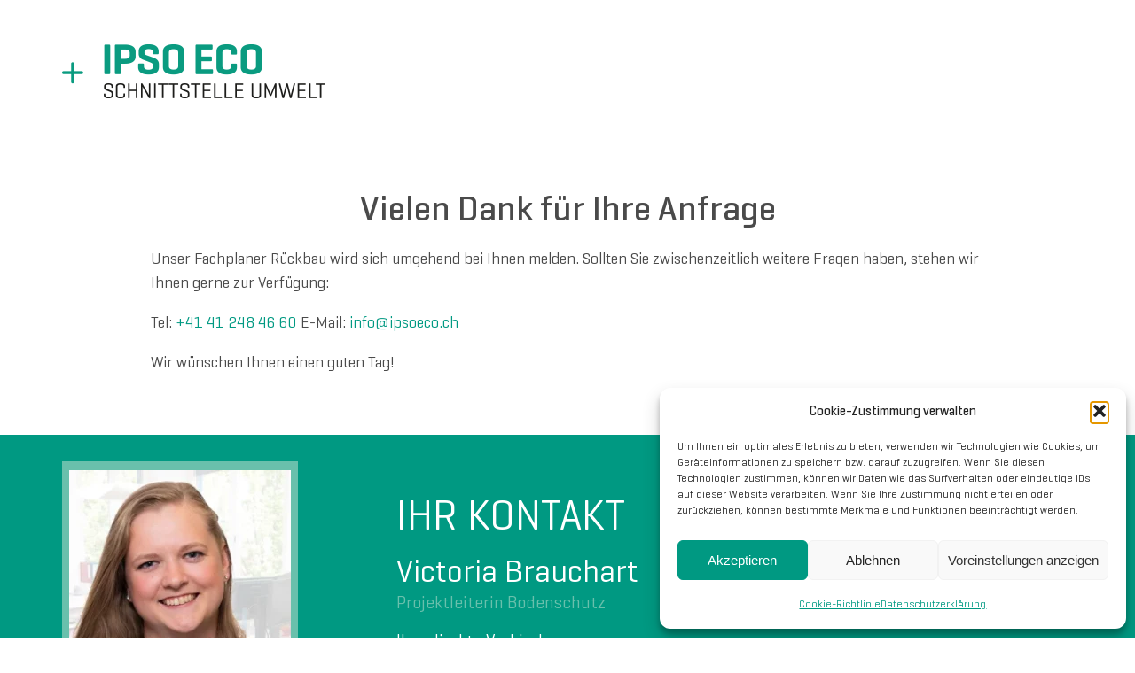

--- FILE ---
content_type: text/css
request_url: https://bodenschutz.ipsoeco.ch/wp-content/themes/ipsoecowp/style.css?ver=6.8.3
body_size: 5983
content:
@charset "UTF-8";
/*
Theme Name: Ipsoecowp
Author: Anonymous
Author URI:
Version: 1
Description: Ipsoecowp theme for Wordpress
License: GNU General Public License v2 or later
License URI: http://www.gnu.org/licenses/gpl-2.0.html
Text Domain: ipsoecowp
Tags: one-column, two-columns
Theme URI:
*/
.tagcloud {
  margin: 0;
  padding: 0;
  list-style: none; }

.clearfix:after, dl:after, .widget:after, .search-form:after,
.post-password-form:after, .search-form p:after,
.post-password-form p:after {
  content: '';
  display: block;
  clear: both; }

.ellipsis {
  white-space: nowrap;
  /* 1 */
  text-overflow: ellipsis;
  /* 2 */
  overflow: hidden; }

.df-row {
  display: -ms-flexbox;
  display: flex;
  -ms-flex-wrap: wrap;
      flex-wrap: wrap; }
  @media (min-width: 480px) {
    .df-row.df-rr-ph {
      -ms-flex-direction: row-reverse;
          flex-direction: row-reverse; } }
  @media (min-width: 480px) {
    .df-row.df-aic-ph {
      -ms-flex-align: center;
          align-items: center; } }
  @media (min-width: 768px) {
    .df-row.df-rr-sm {
      -ms-flex-direction: row-reverse;
          flex-direction: row-reverse; } }
  @media (min-width: 768px) {
    .df-row.df-aic-sm {
      -ms-flex-align: center;
          align-items: center; } }
  @media (min-width: 1024px) {
    .df-row.df-rr-md {
      -ms-flex-direction: row-reverse;
          flex-direction: row-reverse; } }
  @media (min-width: 1024px) {
    .df-row.df-aic-md {
      -ms-flex-align: center;
          align-items: center; } }
  @media (min-width: 480px) {
    .df-row .col-ph-1 {
      -ms-flex: 1 0 calc(100% / 12 * 1);
          flex: 1 0 calc(100% / 12 * 1);
      max-width: calc(100% / 12 * 1); } }
  @media (min-width: 480px) {
    .df-row .col-ph-2 {
      -ms-flex: 1 0 calc(100% / 12 * 2);
          flex: 1 0 calc(100% / 12 * 2);
      max-width: calc(100% / 12 * 2); } }
  @media (min-width: 480px) {
    .df-row .col-ph-3 {
      -ms-flex: 1 0 calc(100% / 12 * 3);
          flex: 1 0 calc(100% / 12 * 3);
      max-width: calc(100% / 12 * 3); } }
  @media (min-width: 480px) {
    .df-row .col-ph-4 {
      -ms-flex: 1 0 calc(100% / 12 * 4);
          flex: 1 0 calc(100% / 12 * 4);
      max-width: calc(100% / 12 * 4); } }
  @media (min-width: 480px) {
    .df-row .col-ph-5 {
      -ms-flex: 1 0 calc(100% / 12 * 5);
          flex: 1 0 calc(100% / 12 * 5);
      max-width: calc(100% / 12 * 5); } }
  @media (min-width: 480px) {
    .df-row .col-ph-6 {
      -ms-flex: 1 0 calc(100% / 12 * 6);
          flex: 1 0 calc(100% / 12 * 6);
      max-width: calc(100% / 12 * 6); } }
  @media (min-width: 480px) {
    .df-row .col-ph-7 {
      -ms-flex: 1 0 calc(100% / 12 * 7);
          flex: 1 0 calc(100% / 12 * 7);
      max-width: calc(100% / 12 * 7); } }
  @media (min-width: 480px) {
    .df-row .col-ph-8 {
      -ms-flex: 1 0 calc(100% / 12 * 8);
          flex: 1 0 calc(100% / 12 * 8);
      max-width: calc(100% / 12 * 8); } }
  @media (min-width: 480px) {
    .df-row .col-ph-9 {
      -ms-flex: 1 0 calc(100% / 12 * 9);
          flex: 1 0 calc(100% / 12 * 9);
      max-width: calc(100% / 12 * 9); } }
  @media (min-width: 480px) {
    .df-row .col-ph-10 {
      -ms-flex: 1 0 calc(100% / 12 * 10);
          flex: 1 0 calc(100% / 12 * 10);
      max-width: calc(100% / 12 * 10); } }
  @media (min-width: 480px) {
    .df-row .col-ph-11 {
      -ms-flex: 1 0 calc(100% / 12 * 11);
          flex: 1 0 calc(100% / 12 * 11);
      max-width: calc(100% / 12 * 11); } }
  @media (min-width: 480px) {
    .df-row .col-ph-12 {
      -ms-flex: 1 0 calc(100% / 12 * 12);
          flex: 1 0 calc(100% / 12 * 12);
      max-width: calc(100% / 12 * 12); } }
  @media (min-width: 480px) {
    .df-row .col-offset-ph-0 {
      margin-left: calc(100% / 12 * 0); } }
  @media (min-width: 480px) {
    .df-row .col-offset-ph-1 {
      margin-left: calc(100% / 12 * 1); } }
  @media (min-width: 480px) {
    .df-row .col-offset-ph-2 {
      margin-left: calc(100% / 12 * 2); } }
  @media (min-width: 480px) {
    .df-row .col-offset-ph-3 {
      margin-left: calc(100% / 12 * 3); } }
  @media (min-width: 480px) {
    .df-row .col-offset-ph-4 {
      margin-left: calc(100% / 12 * 4); } }
  @media (min-width: 480px) {
    .df-row .col-offset-ph-5 {
      margin-left: calc(100% / 12 * 5); } }
  @media (min-width: 480px) {
    .df-row .col-offset-ph-6 {
      margin-left: calc(100% / 12 * 6); } }
  @media (min-width: 480px) {
    .df-row .col-offset-ph-7 {
      margin-left: calc(100% / 12 * 7); } }
  @media (min-width: 480px) {
    .df-row .col-offset-ph-8 {
      margin-left: calc(100% / 12 * 8); } }
  @media (min-width: 480px) {
    .df-row .col-offset-ph-9 {
      margin-left: calc(100% / 12 * 9); } }
  @media (min-width: 480px) {
    .df-row .col-offset-ph-10 {
      margin-left: calc(100% / 12 * 10); } }
  @media (min-width: 480px) {
    .df-row .col-offset-ph-11 {
      margin-left: calc(100% / 12 * 11); } }
  @media (min-width: 768px) {
    .df-row .col-sm-1 {
      -ms-flex: 1 0 calc(100% / 12 * 1);
          flex: 1 0 calc(100% / 12 * 1);
      max-width: calc(100% / 12 * 1); } }
  @media (min-width: 768px) {
    .df-row .col-sm-2 {
      -ms-flex: 1 0 calc(100% / 12 * 2);
          flex: 1 0 calc(100% / 12 * 2);
      max-width: calc(100% / 12 * 2); } }
  @media (min-width: 768px) {
    .df-row .col-sm-3 {
      -ms-flex: 1 0 calc(100% / 12 * 3);
          flex: 1 0 calc(100% / 12 * 3);
      max-width: calc(100% / 12 * 3); } }
  @media (min-width: 768px) {
    .df-row .col-sm-4 {
      -ms-flex: 1 0 calc(100% / 12 * 4);
          flex: 1 0 calc(100% / 12 * 4);
      max-width: calc(100% / 12 * 4); } }
  @media (min-width: 768px) {
    .df-row .col-sm-5 {
      -ms-flex: 1 0 calc(100% / 12 * 5);
          flex: 1 0 calc(100% / 12 * 5);
      max-width: calc(100% / 12 * 5); } }
  @media (min-width: 768px) {
    .df-row .col-sm-6 {
      -ms-flex: 1 0 calc(100% / 12 * 6);
          flex: 1 0 calc(100% / 12 * 6);
      max-width: calc(100% / 12 * 6); } }
  @media (min-width: 768px) {
    .df-row .col-sm-7 {
      -ms-flex: 1 0 calc(100% / 12 * 7);
          flex: 1 0 calc(100% / 12 * 7);
      max-width: calc(100% / 12 * 7); } }
  @media (min-width: 768px) {
    .df-row .col-sm-8 {
      -ms-flex: 1 0 calc(100% / 12 * 8);
          flex: 1 0 calc(100% / 12 * 8);
      max-width: calc(100% / 12 * 8); } }
  @media (min-width: 768px) {
    .df-row .col-sm-9 {
      -ms-flex: 1 0 calc(100% / 12 * 9);
          flex: 1 0 calc(100% / 12 * 9);
      max-width: calc(100% / 12 * 9); } }
  @media (min-width: 768px) {
    .df-row .col-sm-10 {
      -ms-flex: 1 0 calc(100% / 12 * 10);
          flex: 1 0 calc(100% / 12 * 10);
      max-width: calc(100% / 12 * 10); } }
  @media (min-width: 768px) {
    .df-row .col-sm-11 {
      -ms-flex: 1 0 calc(100% / 12 * 11);
          flex: 1 0 calc(100% / 12 * 11);
      max-width: calc(100% / 12 * 11); } }
  @media (min-width: 768px) {
    .df-row .col-sm-12 {
      -ms-flex: 1 0 calc(100% / 12 * 12);
          flex: 1 0 calc(100% / 12 * 12);
      max-width: calc(100% / 12 * 12); } }
  @media (min-width: 768px) {
    .df-row .col-offset-sm-0 {
      margin-left: calc(100% / 12 * 0); } }
  @media (min-width: 768px) {
    .df-row .col-offset-sm-1 {
      margin-left: calc(100% / 12 * 1); } }
  @media (min-width: 768px) {
    .df-row .col-offset-sm-2 {
      margin-left: calc(100% / 12 * 2); } }
  @media (min-width: 768px) {
    .df-row .col-offset-sm-3 {
      margin-left: calc(100% / 12 * 3); } }
  @media (min-width: 768px) {
    .df-row .col-offset-sm-4 {
      margin-left: calc(100% / 12 * 4); } }
  @media (min-width: 768px) {
    .df-row .col-offset-sm-5 {
      margin-left: calc(100% / 12 * 5); } }
  @media (min-width: 768px) {
    .df-row .col-offset-sm-6 {
      margin-left: calc(100% / 12 * 6); } }
  @media (min-width: 768px) {
    .df-row .col-offset-sm-7 {
      margin-left: calc(100% / 12 * 7); } }
  @media (min-width: 768px) {
    .df-row .col-offset-sm-8 {
      margin-left: calc(100% / 12 * 8); } }
  @media (min-width: 768px) {
    .df-row .col-offset-sm-9 {
      margin-left: calc(100% / 12 * 9); } }
  @media (min-width: 768px) {
    .df-row .col-offset-sm-10 {
      margin-left: calc(100% / 12 * 10); } }
  @media (min-width: 768px) {
    .df-row .col-offset-sm-11 {
      margin-left: calc(100% / 12 * 11); } }
  @media (min-width: 1024px) {
    .df-row .col-md-1 {
      -ms-flex: 1 0 calc(100% / 12 * 1);
          flex: 1 0 calc(100% / 12 * 1);
      max-width: calc(100% / 12 * 1); } }
  @media (min-width: 1024px) {
    .df-row .col-md-2 {
      -ms-flex: 1 0 calc(100% / 12 * 2);
          flex: 1 0 calc(100% / 12 * 2);
      max-width: calc(100% / 12 * 2); } }
  @media (min-width: 1024px) {
    .df-row .col-md-3 {
      -ms-flex: 1 0 calc(100% / 12 * 3);
          flex: 1 0 calc(100% / 12 * 3);
      max-width: calc(100% / 12 * 3); } }
  @media (min-width: 1024px) {
    .df-row .col-md-4 {
      -ms-flex: 1 0 calc(100% / 12 * 4);
          flex: 1 0 calc(100% / 12 * 4);
      max-width: calc(100% / 12 * 4); } }
  @media (min-width: 1024px) {
    .df-row .col-md-5 {
      -ms-flex: 1 0 calc(100% / 12 * 5);
          flex: 1 0 calc(100% / 12 * 5);
      max-width: calc(100% / 12 * 5); } }
  @media (min-width: 1024px) {
    .df-row .col-md-6 {
      -ms-flex: 1 0 calc(100% / 12 * 6);
          flex: 1 0 calc(100% / 12 * 6);
      max-width: calc(100% / 12 * 6); } }
  @media (min-width: 1024px) {
    .df-row .col-md-7 {
      -ms-flex: 1 0 calc(100% / 12 * 7);
          flex: 1 0 calc(100% / 12 * 7);
      max-width: calc(100% / 12 * 7); } }
  @media (min-width: 1024px) {
    .df-row .col-md-8 {
      -ms-flex: 1 0 calc(100% / 12 * 8);
          flex: 1 0 calc(100% / 12 * 8);
      max-width: calc(100% / 12 * 8); } }
  @media (min-width: 1024px) {
    .df-row .col-md-9 {
      -ms-flex: 1 0 calc(100% / 12 * 9);
          flex: 1 0 calc(100% / 12 * 9);
      max-width: calc(100% / 12 * 9); } }
  @media (min-width: 1024px) {
    .df-row .col-md-10 {
      -ms-flex: 1 0 calc(100% / 12 * 10);
          flex: 1 0 calc(100% / 12 * 10);
      max-width: calc(100% / 12 * 10); } }
  @media (min-width: 1024px) {
    .df-row .col-md-11 {
      -ms-flex: 1 0 calc(100% / 12 * 11);
          flex: 1 0 calc(100% / 12 * 11);
      max-width: calc(100% / 12 * 11); } }
  @media (min-width: 1024px) {
    .df-row .col-md-12 {
      -ms-flex: 1 0 calc(100% / 12 * 12);
          flex: 1 0 calc(100% / 12 * 12);
      max-width: calc(100% / 12 * 12); } }
  @media (min-width: 1024px) {
    .df-row .col-offset-md-0 {
      margin-left: calc(100% / 12 * 0); } }
  @media (min-width: 1024px) {
    .df-row .col-offset-md-1 {
      margin-left: calc(100% / 12 * 1); } }
  @media (min-width: 1024px) {
    .df-row .col-offset-md-2 {
      margin-left: calc(100% / 12 * 2); } }
  @media (min-width: 1024px) {
    .df-row .col-offset-md-3 {
      margin-left: calc(100% / 12 * 3); } }
  @media (min-width: 1024px) {
    .df-row .col-offset-md-4 {
      margin-left: calc(100% / 12 * 4); } }
  @media (min-width: 1024px) {
    .df-row .col-offset-md-5 {
      margin-left: calc(100% / 12 * 5); } }
  @media (min-width: 1024px) {
    .df-row .col-offset-md-6 {
      margin-left: calc(100% / 12 * 6); } }
  @media (min-width: 1024px) {
    .df-row .col-offset-md-7 {
      margin-left: calc(100% / 12 * 7); } }
  @media (min-width: 1024px) {
    .df-row .col-offset-md-8 {
      margin-left: calc(100% / 12 * 8); } }
  @media (min-width: 1024px) {
    .df-row .col-offset-md-9 {
      margin-left: calc(100% / 12 * 9); } }
  @media (min-width: 1024px) {
    .df-row .col-offset-md-10 {
      margin-left: calc(100% / 12 * 10); } }
  @media (min-width: 1024px) {
    .df-row .col-offset-md-11 {
      margin-left: calc(100% / 12 * 11); } }
  @media (min-width: 768px) {
    .df-row {
      margin: 0 -15px; } }

html {
  box-sizing: border-box; }

*,
*:before,
*:after {
  box-sizing: inherit; }

* {
  max-height: 1000000px; }

main,
article,
aside,
details,
figcaption,
figure,
footer,
header,
hgroup,
menu,
nav,
section {
  display: block; }

body {
  width: 100%;
  color: #4a4a4a;
  background: #fff;
  font: 14px/1.5 "Geogrotesque", "Helvetica Neue", "Helvetica", sans-serif;
  min-width: 320px;
  -webkit-font-smoothing: antialiased;
  -moz-osx-font-smoothing: grayscale;
  margin: 0; }

img {
  max-width: 100%;
  height: auto;
  vertical-align: top; }

.gm-style img {
  max-width: none; }

@media (max-width: 1023px) {
  iframe {
    width: 100%; } }

.resize-active * {
  transition: none !important; }

ul,
ol,
dl,
p,
h1,
h2,
h3,
h4,
h5,
h6,
address,
form,
table,
blockquote,
applet,
embed,
object,
iframe,
frameset {
  margin: 0 0 18px; }

blockquote {
  border-left: 4px solid #ddd;
  padding-left: 10px;
  margin-left: 0; }

table {
  border-collapse: collapse; }

th,
td {
  border: 1px solid #ddd;
  padding: 3px;
  text-align: left;
  vertical-align: top; }

th {
  text-align: center;
  vertical-align: middle; }

ul,
ol {
  padding-left: 20px; }

ul ul,
ul ol,
ol ul,
ol ol {
  padding-left: 20px;
  margin: 0; }

ul {
  list-style-type: disc; }

dl dt {
  float: left;
  clear: left;
  padding-right: 0.3em;
  font-weight: bold; }

dl dd {
  overflow: hidden; }

pre {
  max-width: 100%;
  overflow: auto; }

form,
fieldset {
  margin: 0;
  padding: 0;
  border-style: none; }

input[type='text'],
input[type='tel'],
input[type='email'],
input[type='search'],
input[type='password'],
input[type='url'],
textarea {
  -webkit-appearance: none;
  -webkit-border-radius: 0;
  padding: 5px 20px;
  font-size: 14px;
  line-height: 1.2;
  font-family: "Geogrotesque", "Helvetica Neue", "Helvetica", sans-serif;
  box-sizing: border-box;
  border: 2px solid #000;
  border-radius: 0;
  width: 100%;
  max-width: 100%; }
  input[type='text']:not(textarea),
  input[type='tel']:not(textarea),
  input[type='email']:not(textarea),
  input[type='search']:not(textarea),
  input[type='password']:not(textarea),
  input[type='url']:not(textarea),
  textarea:not(textarea) {
    height: 45px; }
  input[type='text']:focus,
  input[type='tel']:focus,
  input[type='email']:focus,
  input[type='search']:focus,
  input[type='password']:focus,
  input[type='url']:focus,
  textarea:focus {
    outline: none;
    border-color: #004d41; }
  input[type='text']::-webkit-input-placeholder,
  input[type='tel']::-webkit-input-placeholder,
  input[type='email']::-webkit-input-placeholder,
  input[type='search']::-webkit-input-placeholder,
  input[type='password']::-webkit-input-placeholder,
  input[type='url']::-webkit-input-placeholder,
  textarea::-webkit-input-placeholder {
    color: #000; }
  input[type='text']::-moz-placeholder,
  input[type='tel']::-moz-placeholder,
  input[type='email']::-moz-placeholder,
  input[type='search']::-moz-placeholder,
  input[type='password']::-moz-placeholder,
  input[type='url']::-moz-placeholder,
  textarea::-moz-placeholder {
    opacity: 1;
    color: #000; }
  input[type='text']:-moz-placeholder,
  input[type='tel']:-moz-placeholder,
  input[type='email']:-moz-placeholder,
  input[type='search']:-moz-placeholder,
  input[type='password']:-moz-placeholder,
  input[type='url']:-moz-placeholder,
  textarea:-moz-placeholder {
    color: #000; }
  input[type='text']:-ms-input-placeholder,
  input[type='tel']:-ms-input-placeholder,
  input[type='email']:-ms-input-placeholder,
  input[type='search']:-ms-input-placeholder,
  input[type='password']:-ms-input-placeholder,
  input[type='url']:-ms-input-placeholder,
  textarea:-ms-input-placeholder {
    color: #000; }
  input[type='text'].placeholder,
  input[type='tel'].placeholder,
  input[type='email'].placeholder,
  input[type='search'].placeholder,
  input[type='password'].placeholder,
  input[type='url'].placeholder,
  textarea.placeholder {
    color: #000; }

input[type='search']::-webkit-search-cancel-button {
  -webkit-appearance: none; }

textarea {
  resize: vertical;
  vertical-align: top;
  overflow: auto; }

button,
input[type='button'],
input[type='reset'],
input[type='file'],
input[type='submit'] {
  transition: background 0.3s ease-in-out;
  -webkit-appearance: none;
  -webkit-border-radius: 0;
  height: 45px;
  padding: 5px 20px;
  font-size: 14px;
  line-height: 1.2;
  color: #009982;
  outline: none;
  cursor: pointer;
  border: 2px solid #009982;
  border-radius: 0;
  background: transparent; }
  button:hover,
  input[type='button']:hover,
  input[type='reset']:hover,
  input[type='file']:hover,
  input[type='submit']:hover {
    background: #009982;
    color: #fff; }

.search-form fieldset {
  display: -ms-flexbox;
  display: flex; }

.search-form input[type='text'],
.search-form input[type='tel'],
.search-form input[type='email'],
.search-form input[type='search'],
.search-form input[type='password'],
.search-form input[type='url'],
.search-form textarea {
  max-width: 650px; }

.nav-links,
.navigation,
.navigation-comments, .navigation-single {
  display: -ms-flexbox;
  display: flex;
  -ms-flex-wrap: wrap;
      flex-wrap: wrap;
  -ms-flex-align: center;
      align-items: center;
  margin-bottom: 18px; }

.nav-links .next,
.nav-links .prev,
.navigation .next,
.navigation .prev,
.navigation-comments .next,
.navigation-comments .prev, .navigation-single .next a,
.navigation-single .prev a {
  background: transparent;
  color: #009982;
  border: 2px solid #009982;
  padding: 5px 15px;
  font-size: 14px;
  line-height: 1.2; }
  .nav-links .next:hover,
  .nav-links .prev:hover,
  .navigation .next:hover,
  .navigation .prev:hover,
  .navigation-comments .next:hover,
  .navigation-comments .prev:hover, .navigation-single .next a:hover,
  .navigation-single .prev a:hover {
    background: #009982;
    color: #fff; }

@media (min-width: 768px) {
  [id="twocolumns"] {
    display: -ms-flexbox;
    display: flex; } }

[id="content"] {
  padding-top: 30px;
  padding-bottom: 30px; }
  @media (min-width: 768px) {
    [id="content"] {
      width: 70%; } }
  [id="content"]:only-child {
    width: 100%; }

[id="sidebar"] {
  padding-top: 30px;
  padding-bottom: 30px; }
  @media (min-width: 768px) {
    [id="sidebar"] {
      width: 30%;
      padding-left: 30px; } }

.widget {
  margin-bottom: 20px; }
  .widget select {
    min-width: 150px;
    width: 100%; }

.search-form,
.post-password-form {
  margin-bottom: 10px; }
  .search-form label,
  .post-password-form label {
    display: block; }
  .search-form input,
  .post-password-form input {
    float: left;
    margin-right: 5px; }
    @media (min-width: 768px) {
      #sidebar .search-form input, #sidebar
      .post-password-form input {
        width: 100%;
        margin: 0 0 5px; } }
    .search-form input[type='submit'],
    .post-password-form input[type='submit'] {
      margin: 0; }

.nav-links,
.navigation,
.navigation-comments {
  position: relative; }
  .nav-links .screen-reader-text,
  .navigation .screen-reader-text,
  .navigation-comments .screen-reader-text {
    position: absolute;
    left: -99999px; }
  .nav-links .page-numbers,
  .navigation .page-numbers,
  .navigation-comments .page-numbers {
    margin: 0 3px; }
    .nav-links .page-numbers:first-child,
    .navigation .page-numbers:first-child,
    .navigation-comments .page-numbers:first-child {
      margin-left: 0; }
    .nav-links .page-numbers:last-child,
    .navigation .page-numbers:last-child,
    .navigation-comments .page-numbers:last-child {
      margin-right: 0; }
  .nav-links .next,
  .nav-links .prev,
  .navigation .next,
  .navigation .prev,
  .navigation-comments .next,
  .navigation-comments .prev {
    transition: background 0.3s ease-in-out;
    max-width: 49%; }
    @media (max-width: 767px) {
      .nav-links .next,
      .nav-links .prev,
      .navigation .next,
      .navigation .prev,
      .navigation-comments .next,
      .navigation-comments .prev {
        font-size: 0; }
        .nav-links .next:after,
        .nav-links .prev:after,
        .navigation .next:after,
        .navigation .prev:after,
        .navigation-comments .next:after,
        .navigation-comments .prev:after {
          content: '»';
          font-size: 14px; } }
  @media (max-width: 767px) {
    .nav-links .prev:after,
    .navigation .prev:after,
    .navigation-comments .prev:after {
      content: '«'; } }

.navigation-single {
  width: 100%; }
  .navigation-single .next,
  .navigation-single .prev {
    max-width: 49%;
    display: -ms-flexbox;
    display: flex;
    -ms-flex-align: center;
        align-items: center; }
    .navigation-single .next a,
    .navigation-single .prev a {
      transition: background 0.3s ease-in-out;
      display: block; }
      @media (max-width: 767px) {
        .navigation-single .next a,
        .navigation-single .prev a {
          font-size: 0; }
          .navigation-single .next a:after,
          .navigation-single .prev a:after {
            content: '»';
            font-size: 14px; } }
  @media (max-width: 767px) {
    .navigation-single .prev a:after {
      content: '«'; } }

.navigation-single {
  -ms-flex-pack: justify;
      justify-content: space-between;
  -ms-flex-align: stretch;
      align-items: stretch; }
  .navigation-single .next,
  .navigation-single .prev {
    padding: 0;
    margin: 0;
    max-width: 49%;
    display: -ms-flexbox;
    display: flex;
    -ms-flex-align: center;
        align-items: center;
    border: 0; }
    .navigation-single .next a,
    .navigation-single .prev a {
      padding: 5px 15px;
      border: 2px solid #009982; }

.comment-form label {
  display: block;
  padding-bottom: 4px; }

.comment-form input,
.comment-form textarea {
  margin: 0 4px 0 0;
  width: 100%; }
  @media (min-width: 768px) {
    .comment-form input,
    .comment-form textarea {
      max-width: 300px; } }
  .comment-form input[type='submit'],
  .comment-form textarea[type='submit'] {
    display: block;
    width: auto; }

.comment-form textarea {
  overflow: auto;
  margin: 0;
  height: 120px;
  min-height: 120px; }

.commentlist {
  margin: 0 0 1.2em; }
  .commentlist .edit-link {
    margin: 0; }
  .commentlist .avatar-holder {
    float: left;
    margin: 0 1.2em 4px 0; }

.commentlist-item .commentlist-item {
  padding: 0; }
  @media (min-width: 768px) {
    .commentlist-item .commentlist-item {
      padding: 0 0 0 2em; } }

.comment,
.commentlist-holder {
  overflow: hidden; }

.commentlist-item .commentlist-item,
.commentlist-item + .commentlist-item {
  padding-top: 20px; }

.widget_calendar th,
.widget_calendar td {
  text-align: center; }

.widget_calendar #prev {
  text-align: left; }

.widget_calendar #next {
  text-align: right; }

#wp-calendar {
  width: 100%; }

.wp-caption {
  max-width: 100%;
  clear: both;
  border: 2px solid #009982;
  padding: 4px;
  margin-bottom: 20px;
  text-align: center; }
  .wp-caption img {
    margin-bottom: 4px; }
  .wp-caption p {
    margin: 0; }

.aligncenter {
  margin: 0 auto 18px; }

img.aligncenter {
  display: block;
  margin: 0 auto; }

.alignleft {
  float: left;
  margin: 0 1.2em 4px 0; }

.alignright {
  float: right;
  margin: 0 0 4px 1.2em; }

.mejs-container {
  margin-bottom: 18px; }

.wp-caption-text,
.gallery,
.alignnone,
.gallery-caption,
.sticky,
.bypostauthor {
  height: auto; }

.gallery {
  display: -ms-flexbox;
  display: flex;
  -ms-flex-wrap: wrap;
      flex-wrap: wrap;
  width: 100%; }
  .gallery .gallery-item {
    margin: 0;
    padding: 0 10px 10px; }
    .gallery .gallery-item dt {
      float: none;
      width: 100%;
      margin: 0 0 10px;
      padding: 0; }

.gallery-columns-2 .gallery-item {
  max-width: 50%;
  width: 50%; }

.gallery-columns-3 .gallery-item {
  max-width: 33.33%;
  width: 33.33%; }

.tagcloud {
  display: -ms-flexbox;
  display: flex;
  -ms-flex-wrap: wrap;
      flex-wrap: wrap; }

.comment-list .comment-body {
  margin-bottom: 20px; }

.comment-author img {
  margin-right: 10px; }

h1, .h1,
h2, .h2,
h3, .h3,
h4, .h4,
h5, .h5,
h6, .h6,
.h {
  font-family: "Geogrotesque", "Helvetica Neue", "Helvetica", sans-serif;
  margin: 0 0 0.5em;
  font-weight: 500;
  color: inherit;
  line-height: 1.2; }

h1, .h1 {
  font-size: 24px; }
  @media (min-width: 480px) {
    h1, .h1 {
      font-size: 30px; } }
  @media (min-width: 768px) {
    h1, .h1 {
      font-size: 40px; } }

h2, .h2 {
  font-size: 20px; }
  @media (min-width: 768px) {
    h2, .h2 {
      font-size: 26px; } }

h3, .h3 {
  font-size: 18px; }

h4, .h4 {
  font-size: 16px; }

h5, .h5 {
  font-size: 14px; }

h6, .h6 {
  font-size: 13px; }

p {
  margin: 0 0 1em; }

a {
  transition: box-shadow 0.3s ease-in-out, color 0.3s ease-in-out, background 0.3s ease-in-out, border 0.3s ease-in-out, opacity 0.3s ease-in-out, transform 0.3s ease-in-out, width 0.3s ease-in-out, height 0.3s ease-in-out;
  color: #009982; }
  a:hover, a:focus {
    text-decoration: none; }

@font-face {
  font-family: 'Geogrotesque';
  src: url("fonts/Geogrotesque-UltraLight.woff2") format("woff2"), url("fonts/Geogrotesque-UltraLight.woff") format("woff");
  font-weight: 200;
  font-style: normal;
  font-display: swap; }

@font-face {
  font-family: 'Geogrotesque';
  src: url("fonts/Geogrotesque-Regular.woff2") format("woff2"), url("fonts/Geogrotesque-Regular.woff") format("woff");
  font-weight: normal;
  font-style: normal;
  font-display: swap; }

@font-face {
  font-family: 'Geogrotesque';
  src: url("fonts/Geogrotesque-Bold.woff2") format("woff2"), url("fonts/Geogrotesque-Bold.woff") format("woff");
  font-weight: bold;
  font-style: normal;
  font-display: swap; }

@font-face {
  font-family: 'Geogrotesque';
  src: url("fonts/Geogrotesque-Thin.woff2") format("woff2"), url("fonts/Geogrotesque-Thin.woff") format("woff");
  font-weight: 100;
  font-style: normal;
  font-display: swap; }

@font-face {
  font-family: 'Geogrotesque';
  src: url("fonts/Geogrotesque-Medium.woff2") format("woff2"), url("fonts/Geogrotesque-Medium.woff") format("woff");
  font-weight: 500;
  font-style: normal;
  font-display: swap; }

@font-face {
  font-family: 'Geogrotesque';
  src: url("fonts/Geogrotesque-SemiBold.woff2") format("woff2"), url("fonts/Geogrotesque-SemiBold.woff") format("woff");
  font-weight: 600;
  font-style: normal;
  font-display: swap; }

@font-face {
  font-family: 'Geogrotesque';
  src: url("fonts/Geogrotesque-Light.woff2") format("woff2"), url("fonts/Geogrotesque-Light.woff") format("woff");
  font-weight: 300;
  font-style: normal;
  font-display: swap; }

#header {
  padding: 30px 0; }
  @media (min-width: 768px) {
    #header {
      padding: 50px 0; } }
  #header .logo img {
    width: 255px; }
    @media (min-width: 1200px) {
      #header .logo img {
        width: 309px; } }

@media (min-width: 480px) {
  body {
    font-size: 16px; } }

@media (min-width: 768px) {
  body {
    font-size: 18px; } }

#wrapper {
  position: relative;
  overflow: hidden; }

img,
svg {
  max-width: 100%;
  height: auto; }

.container {
  width: 100%;
  max-width: 1170px;
  padding: 0 15px;
  margin: 0 auto; }

.pdf-holder {
  max-width: 900px;
  margin: 0 auto;
  padding: 80px 0; }

body .top-padding {
  padding-top: 20px !important; }

#footer .bg-green {
  background: #009982;
  padding: 30px 0 30px; }
  @media (min-width: 768px) {
    #footer .bg-green {
      padding: 30px 0 70px; } }

#footer .row {
  display: -ms-flexbox;
  display: flex;
  -ms-flex-pack: justify;
      justify-content: space-between;
  -ms-flex-align: start;
      align-items: flex-start;
  -ms-flex-direction: column;
      flex-direction: column; }
  @media (min-width: 900px) {
    #footer .row {
      -ms-flex-direction: row;
          flex-direction: row;
      -ms-flex-align: center;
          align-items: center; } }

#footer .card-content {
  display: -ms-flexbox;
  display: flex;
  -ms-flex-align: start;
      align-items: flex-start;
  -ms-flex-direction: column;
      flex-direction: column; }
  @media (min-width: 570px) {
    #footer .card-content {
      -ms-flex-direction: row;
          flex-direction: row;
      margin-bottom: 15px; } }
  @media (min-width: 900px) {
    #footer .card-content {
      width: 69%;
      margin-bottom: 0; } }
  @media (min-width: 1024px) {
    #footer .card-content {
      width: 73%; } }

@media (min-width: 900px) {
  #footer .card-contact {
    width: 31%; } }

@media (min-width: 1024px) {
  #footer .card-contact {
    width: 27%; } }

#footer .card-contact address {
  font-style: normal;
  position: relative;
  top: 39px; }

#footer .card-contact span {
  display: block;
  font-size: 22px;
  color: #fff; }
  #footer .card-contact span a {
    font-size: 22px;
    color: #69c0ac;
    display: block;
    margin-bottom: 10px;
    text-decoration: none; }
    #footer .card-contact span a:hover {
      color: #fff; }

#footer .card-contact .btn {
  width: 260px;
  background: white;
  box-shadow: none;
  text-shadow: none;
  color: #009982;
  font-size: 20px;
  font-weight: 600;
  display: -ms-flexbox;
  display: flex;
  -ms-flex-align: center;
      align-items: center;
  -ms-flex-pack: center;
      justify-content: center;
  padding: 10px; }

#footer .card-text {
  color: #fff;
  margin-top: 32px;
  font-size: 16px; }
  @media (min-width: 768px) {
    #footer .card-text {
      margin-right: 15px;
      font-size: 20px; } }
  #footer .card-text .title .h1 {
    font-size: 36px;
    font-weight: 400;
    margin-bottom: 5px; }
    @media (min-width: 768px) {
      #footer .card-text .title .h1 {
        font-size: 48px;
        margin-bottom: 13px; } }
  #footer .card-text .title-mark {
    margin-bottom: 13px; }
    #footer .card-text .title-mark .h1 {
      font-weight: 400;
      margin-bottom: 0;
      font-size: 24px; }
      @media (min-width: 768px) {
        #footer .card-text .title-mark .h1 {
          font-size: 36px; } }
    #footer .card-text .title-mark mark {
      background-color: transparent;
      font-size: 16px;
      color: #69c0ac; }
      @media (min-width: 768px) {
        #footer .card-text .title-mark mark {
          font-size: 20px; } }

#footer .card-img {
  background-color: #69c0ac;
  max-width: 266px;
  width: 100%;
  display: -ms-flexbox;
  display: flex;
  -ms-flex-align: center;
      align-items: center;
  -ms-flex-pack: center;
      justify-content: center;
  -ms-flex-negative: 0;
      flex-shrink: 0;
  margin-right: 60px; }
  @media (min-width: 1024px) {
    #footer .card-img {
      margin-right: 111px; } }
  #footer .card-img img {
    margin: 10px 0; }

#footer .content-footer {
  max-width: 1278px;
  padding: 0 15px;
  margin: 0 auto; }

#footer .wrapp-content-footer {
  display: -ms-flexbox;
  display: flex;
  padding: 20px 0;
  -ms-flex-direction: column;
      flex-direction: column;
  -ms-flex-align: center;
      align-items: center; }
  @media (min-width: 768px) {
    #footer .wrapp-content-footer {
      padding: 41px 0;
      -ms-flex-direction: row;
          flex-direction: row; } }

#footer .logo {
  margin-bottom: 15px;
  max-width: 290px; }
  @media (min-width: 768px) {
    #footer .logo {
      margin-right: 70px;
      -ms-flex-negative: 0;
          flex-shrink: 0;
      max-width: auto; } }
  @media (min-width: 1024px) {
    #footer .logo {
      margin-right: 146px; } }

#footer .nav {
  text-align: center; }
  @media (min-width: 768px) {
    #footer .nav {
      text-align: left; } }
  #footer .nav address {
    font-style: normal;
    margin: 0 0 6px; }
  #footer .nav span {
    display: inline-block;
    font-size: 18px;
    padding-right: 5px;
    color: #000; }
    #footer .nav span:first-child::before {
      content: none; }
    #footer .nav span:before {
      content: '•';
      position: relative;
      left: -4px; }
  #footer .nav ul {
    list-style-type: none;
    padding: 0;
    margin: 0;
    display: -ms-inline-flexbox;
    display: inline-flex;
    -ms-flex-align: start;
        align-items: flex-start;
    -ms-flex-wrap: wrap;
        flex-wrap: wrap;
    -ms-flex-pack: center;
        justify-content: center; }
    @media (min-width: 768px) {
      #footer .nav ul {
        -ms-flex-pack: start;
            justify-content: flex-start; } }
    #footer .nav ul li {
      color: #000;
      font-size: 18px;
      padding-right: 5px; }
      #footer .nav ul li a {
        color: #000;
        text-decoration: none; }
        #footer .nav ul li a:hover {
          opacity: 0.75; }
      #footer .nav ul li:first-child::before {
        content: none; }
      #footer .nav ul li:before {
        content: '•';
        position: relative;
        left: -2px; }

#footer .link-text {
  font-size: 12px;
  color: #0000ff;
  display: block; }

.btn {
  transition: background 0.3s ease-in-out, color 0.3s ease-in-out;
  border: 2px solid #009982;
  padding: 5px 15px;
  font-size: 14px;
  display: inline-block;
  vertical-align: top;
  text-decoration: none;
  text-align: center;
  background: transparent;
  color: #009982;
  text-transform: uppercase; }
  @media (min-width: 768px) {
    .btn {
      font-size: 16px; } }
  .btn:hover {
    background: #009982;
    color: #fff; }

.form-section {
  padding: 30px 0; }
  @media (min-width: 768px) {
    .form-section {
      padding: 50px 0; } }
  .form-section .container {
    max-width: 970px; }
  .form-section h1 {
    text-align: center; }
  .form-section .content-holder {
    margin: 0 0 50px; }
    @media (min-width: 768px) {
      .form-section .content-holder {
        padding-left: 100px; } }
    .form-section .content-holder:last-child {
      margin: 0; }
    .form-section .content-holder h1 {
      text-align: left; }
    .form-section .content-holder .btn-image-holder {
      display: -ms-flexbox;
      display: flex;
      -ms-flex-align: center;
          align-items: center; }
      @media (min-width: 768px) {
        .form-section .content-holder .btn-image-holder {
          margin: 0 0 0 -100px; } }
      .form-section .content-holder .btn-image-holder .image-holder {
        overflow: hidden;
        border-radius: 50%;
        margin-right: 15px;
        width: 70px;
        height: 70px; }
        @media (min-width: 768px) {
          .form-section .content-holder .btn-image-holder .image-holder {
            margin-right: 30px; } }
        .form-section .content-holder .btn-image-holder .image-holder img {
          width: 100%;
          height: 100%;
          object-fit: cover; }
      .form-section .content-holder .btn-image-holder .btn-holder {
        -ms-flex: 1 0;
            flex: 1 0; }
  .form-section .info-holder {
    border: 2px solid #000;
    border-width: 2px 0; }
  .form-section .info-block {
    border-bottom: 4px dotted #000;
    padding: 10px 0 20px;
    font-size: 10px; }
    @media (min-width: 480px) {
      .form-section .info-block {
        font-size: 14px; } }
    @media (min-width: 768px) {
      .form-section .info-block {
        font-size: 16px; } }
    .form-section .info-block p:last-child {
      margin: 0; }
  .form-section .columns-holder {
    display: -ms-flexbox;
    display: flex;
    margin: 0 -10px; }
    @media (min-width: 768px) {
      .form-section .columns-holder {
        margin: 0 -20px; } }
    .form-section .columns-holder [class^="col"],
    .form-section .columns-holder [class*="col"] {
      margin: 0 10px; }
      @media (min-width: 768px) {
        .form-section .columns-holder [class^="col"],
        .form-section .columns-holder [class*="col"] {
          margin: 0 20px; } }
    .form-section .columns-holder .desc-col {
      width: 40%; }
      @media (min-width: 480px) {
        .form-section .columns-holder .desc-col {
          width: 50%; } }
    .form-section .columns-holder .instruction-col {
      font-weight: 500;
      -ms-flex: 1 0;
          flex: 1 0; }
    .form-section .columns-holder .icon-col {
      width: 20px; }
      @media (min-width: 480px) {
        .form-section .columns-holder .icon-col {
          width: 35px; } }
  .form-section .message-box {
    border: 2px solid #000;
    padding: 20px;
    font-weight: 500;
    color: #fff;
    background: #009982;
    text-align: center; }
    @media (min-width: 768px) {
      .form-section .message-box {
        padding: 30px; } }
    .form-section .message-box.warning {
      background: #dc3545; }
  .form-section .gform_wrapper .gf_page_steps {
    position: relative;
    overflow: hidden;
    display: -ms-flexbox !important;
    display: flex !important;
    -ms-flex-pack: distribute;
        justify-content: space-around;
    font-weight: 500;
    margin: 0 -5px;
    width: calc(100% + 10px) !important;
    padding: 0 0 40px !important;
    border: none !important; }
    .form-section .gform_wrapper .gf_page_steps:before {
      position: absolute;
      content: '';
      bottom: 0;
      background: #000;
      height: 2px;
      left: 5px;
      right: 5px; }
    .form-section .gform_wrapper .gf_page_steps:after {
      position: absolute;
      content: '';
      width: 100%;
      top: 10px;
      height: 1px;
      background: #000;
      z-index: -1; }
  .form-section .gform_wrapper .gf_step {
    position: relative;
    height: auto !important;
    text-align: center;
    margin: 0 !important;
    -ms-flex: 1 0;
        flex: 1 0;
    padding: 0 5px;
    font-size: 9px;
    opacity: 1 !important; }
    @media (min-width: 480px) {
      .form-section .gform_wrapper .gf_step {
        font-size: 14px; } }
    @media (min-width: 1024px) {
      .form-section .gform_wrapper .gf_step {
        font-size: 16px; } }
    .form-section .gform_wrapper .gf_step:first-child:after {
      position: absolute;
      content: '';
      right: calc(50% + 10px);
      top: 0;
      left: -999px;
      height: 20px;
      background: #fff; }
    .form-section .gform_wrapper .gf_step:nth-last-child(-n+2):after {
      position: absolute;
      content: '';
      height: 20px;
      background: #fff;
      left: calc(50% + 10px);
      right: -999px;
      top: 0; }
    .form-section .gform_wrapper .gf_step.gf_step_active > span.gf_step_number {
      background: #009982 !important; }
    .form-section .gform_wrapper .gf_step.gf_step_active > span.gf_step_label {
      margin: 0 !important; }
    .form-section .gform_wrapper .gf_step > span {
      display: block !important; }
      .form-section .gform_wrapper .gf_step > span.gf_step_number {
        font-size: 0 !important;
        width: 20px;
        height: 20px;
        border: 1px solid #000;
        border-radius: 50%;
        margin: 0 auto !important;
        background: #fff !important;
        z-index: 5; }
      .form-section .gform_wrapper .gf_step > span.gf_step_label {
        margin: 0 !important; }
  @media only screen and (min-width: 641px) {
    .form-section .gform_wrapper .top_label li.gfield.gf_left_half {
      float: left !important;
      padding-right: 35px !important; } }
  @media only screen and (min-width: 641px) {
    .form-section .gform_wrapper .top_label li.gfield.gf_right_half {
      padding-right: 0 !important; } }
  .form-section .gform_wrapper .gform_page_footer {
    border-top: 2px solid #000 !important;
    padding: 30px 0 0 0 !important;
    text-align: right; }
  .form-section .gform_wrapper .top_label li.results {
    padding: 35px 0 !important;
    margin: 0 !important;
    border-bottom: 4px dotted #000 !important; }
  .form-section .gform_wrapper .field_description_below .gfield_description {
    padding-top: 6px !important; }
  .form-section .gform_wrapper .top_label li.gfield.gf_left_half.custom,
  .form-section .gform_wrapper .top_label li.gfield.gf_right_half.custom {
    position: relative;
    border: none !important;
    margin: 0 !important;
    padding: 0 0 25px !important; }
    .form-section .gform_wrapper .top_label li.gfield.gf_left_half.custom .gfield_label,
    .form-section .gform_wrapper .top_label li.gfield.gf_right_half.custom .gfield_label {
      position: absolute;
      top: 0;
      transform: translateY(-50%);
      left: 6px;
      font-size: 13px;
      background: white;
      padding: 0 5px;
      width: auto !important; }
    .form-section .gform_wrapper .top_label li.gfield.gf_left_half.custom .ginput_container.ginput_container_text,
    .form-section .gform_wrapper .top_label li.gfield.gf_right_half.custom .ginput_container.ginput_container_text {
      padding-left: 0 !important; }
  .form-section .gform_wrapper .top_label li.gfield.gf_right_half,
  .form-section .gform_wrapper .top_label li.gfield.gf_right_half {
    border: 3px dotted black;
    border-width: 3px 0 0;
    padding: 10px 0 !important;
    margin: 0 !important; }
    @media only screen and (min-width: 641px) {
      .form-section .gform_wrapper .top_label li.gfield.gf_right_half,
      .form-section .gform_wrapper .top_label li.gfield.gf_right_half {
        border-width: 0 0 3px; } }
    @media only screen and (min-width: 641px) {
      .form-section .gform_wrapper .top_label li.gfield.gf_right_half:last-child,
      .form-section .gform_wrapper .top_label li.gfield.gf_right_half:last-child {
        margin: 0 0 30px !important; } }
    .form-section .gform_wrapper .top_label li.gfield.gf_right_half .gfield_label,
    .form-section .gform_wrapper .top_label li.gfield.gf_right_half .gfield_label {
      display: inline-block !important;
      vertical-align: top;
      width: 60% !important; }
  .form-section .gform_wrapper div.validation_error {
    color: #dc3545 !important;
    border-top: 2px solid #dc3545 !important;
    border-bottom: 2px solid #dc3545 !important; }
  .form-section .gform_wrapper .validation_message,
  .form-section .gform_wrapper .gfield_error .gfield_label {
    color: #dc3545 !important; }
  .form-section .gform_wrapper .gfield_required {
    color: inherit; }
  .form-section .gform_wrapper li.gfield_error input:not([type=radio]):not([type=checkbox]):not([type=submit]):not([type=button]):not([type=image]):not([type=file]), .form-section .gform_wrapper li.gfield_error textarea {
    border-color: red !important; }
  @media only screen and (min-width: 641px) {
    .form-section .gform_wrapper.gform_validation_error .top_label li.gfield.gfield_error.gf_left_half, .form-section .gform_wrapper.gform_validation_error .top_label li.gfield.gfield_error.gf_right_half {
      max-width: 50% !important; } }
  .form-section .gform_wrapper li.gfield.gfield_error, .form-section .gform_wrapper li.gfield.gfield_error.gfield_contains_required.gfield_creditcard_warning {
    background: transparent !important; }
  .form-section .gform_wrapper li.gfield_error div.ginput_complex.ginput_container label, .form-section .gform_wrapper li.gfield_error ul.gfield_checkbox, .form-section .gform_wrapper li.gfield_error ul.gfield_radio {
    color: #dc3545 !important; }
  .form-section .gform_wrapper .top_label li.gfield.gf_left_half .ginput_container:not(.gfield_time_hour):not(.gfield_time_minute):not(.gfield_time_ampm):not(.ginput_container_date):not(.ginput_quantity):not(.datepicker):not(.gfield_signature_container),
  .form-section .gform_wrapper .top_label li.gfield.gf_right_half .ginput_container:not(.gfield_time_hour):not(.gfield_time_minute):not(.gfield_time_ampm):not(.ginput_container_date):not(.ginput_quantity):not(.datepicker):not(.gfield_signature_container) {
    display: inline-block !important;
    vertical-align: top;
    width: 40% !important;
    margin-top: 0 !important;
    padding: 0 0 0 20px !important; }
  .form-section .gform_wrapper .top_label li.gfield.gf_left_half.custom .ginput_container:not(.gfield_time_hour):not(.gfield_time_minute):not(.gfield_time_ampm):not(.ginput_container_date):not(.ginput_quantity):not(.datepicker):not(.gfield_signature_container) {
    width: 100% !important;
    padding: 0px !important; }
    @media only screen and (min-width: 641px) {
      .form-section .gform_wrapper .top_label li.gfield.gf_left_half.custom .ginput_container:not(.gfield_time_hour):not(.gfield_time_minute):not(.gfield_time_ampm):not(.ginput_container_date):not(.ginput_quantity):not(.datepicker):not(.gfield_signature_container) {
        max-width: 95% !important; } }
  .form-section .gform_wrapper .top_label li.gfield.gf_right_half.custom .ginput_container:not(.gfield_time_hour):not(.gfield_time_minute):not(.gfield_time_ampm):not(.ginput_container_date):not(.ginput_quantity):not(.datepicker):not(.gfield_signature_container) {
    width: 100% !important;
    padding: 0px !important; }
  .form-section .gform_wrapper li.gfield.gfield_error.gfield_contains_required div.ginput_container, .form-section .gform_wrapper li.gfield.gfield_error.gfield_contains_required label.gfield_label {
    margin-top: 0 !important; }
  .form-section .gform_wrapper ul.gform_fields li.gfield {
    padding-right: 0 !important;
    position: relative; }
  .form-section .gform_wrapper ul.gfield_checkbox, .form-section .gform_wrapper ul.gfield_radio {
    display: -ms-flexbox;
    display: flex;
    -ms-flex-align: center;
        align-items: center;
    margin: 0 -5px !important; }
    @media (min-width: 1200px) {
      .form-section .gform_wrapper ul.gfield_checkbox, .form-section .gform_wrapper ul.gfield_radio {
        margin: 0 -15px !important; } }
    .form-section .gform_wrapper ul.gfield_checkbox li, .form-section .gform_wrapper ul.gfield_radio li {
      margin: 0 5px !important;
      display: -ms-flexbox;
      display: flex;
      -ms-flex-align: center;
          align-items: center; }
      @media (min-width: 1200px) {
        .form-section .gform_wrapper ul.gfield_checkbox li, .form-section .gform_wrapper ul.gfield_radio li {
          margin: 0 15px !important; } }
  .form-section .hidden {
    display: none; }

/*# sourceMappingURL=style.css.map */


--- FILE ---
content_type: text/css
request_url: https://bodenschutz.ipsoeco.ch/wp-content/themes/ipsoecowp/theme.css?ver=6.8.3
body_size: 348
content:
/* =WordPress Core
-------------------------------------------------------------- */
* {
	margin: 0;
	padding: 0;
}
html,
body {
	height: 100%;
}
#wrapper {
	display: flex;
	flex-direction: column;
	min-height: 100%;
}
#main {
	flex: 1 0 auto;
}
.footer {
	flex: 0 0 auto;
}
#gform_fields_2 .ginput_container.ginput_container_radio,
#gform_page_2_2 .ginput_container.ginput_container_radio,
#gform_page_2_3 .ginput_container.ginput_container_radio,
#gform_page_2_4 .ginput_container.ginput_container_radio {
	width: 100%!important;
	padding-left: 0!important;
}
#gform_fields_2 .ginput_container.ginput_container_radio .gfield_radio li,
#gform_page_2_2 .ginput_container.ginput_container_radio .gfield_radio li,
#gform_page_2_3 .ginput_container.ginput_container_radio .gfield_radio li,
#gform_page_2_4 .ginput_container.ginput_container_radio .gfield_radio li{
	align-items: flex-start;
	width: 100%;
	margin-bottom: 20px!important;

}




#gform_fields_2 .ginput_container.ginput_container_radio .gfield_radio li label,
#gform_page_2_2 .ginput_container.ginput_container_radio .gfield_radio li label,
#gform_page_2_3 .ginput_container.ginput_container_radio .gfield_radio li label,
#gform_page_2_4 .ginput_container.ginput_container_radio .gfield_radio li label {
	max-width: 100%;
	display: flex;
	outline: none;
}
 
#gform_fields_2 .ginput_container.ginput_container_radio .gfield_radio,
#gform_page_2_2 .ginput_container.ginput_container_radio .gfield_radio,
#gform_page_2_3 .ginput_container.ginput_container_radio .gfield_radio,
#gform_page_2_4 .ginput_container.ginput_container_radio .gfield_radio {
	flex-direction: column;
	align-items: flex-start;
}

.radio {
	 margin: 0.5rem;
}
#gform_fields_2 .ginput_container.ginput_container_radio .gfield_radio li input[type="radio"],
#gform_page_2_2 .ginput_container.ginput_container_radio .gfield_radio li input[type="radio"],
#gform_page_2_3 .ginput_container.ginput_container_radio .gfield_radio li input[type="radio"],
#gform_page_2_4 .ginput_container.ginput_container_radio .gfield_radio li input[type="radio"] {
	 position: absolute;
	 opacity: 0;
}
#gform_fields_2 .ginput_container.ginput_container_radio .gfield_radio li input[type="radio"] + label:before,
#gform_page_2_2 .ginput_container.ginput_container_radio .gfield_radio li input[type="radio"] + label:before,
#gform_page_2_3 .ginput_container.ginput_container_radio .gfield_radio li input[type="radio"] + label:before,
#gform_page_2_4 .ginput_container.ginput_container_radio .gfield_radio li input[type="radio"] + label:before {
	 content: '';
	 background: #fff;
	 border-radius: 100%;
	 border: 1px solid #ccc;
	 display: block;
	 width: 25px;
	 height: 25px;
	 position: relative;
	 margin-right: 1em;
	 vertical-align: top;
	 cursor: pointer;
	 text-align: center;
	 transition: all 250ms ease;
	 flex-shrink: 0;
}
#gform_fields_2 .ginput_container.ginput_container_radio .gfield_radio li input[type="radio"]:checked + label:before,
#gform_page_2_2 .ginput_container.ginput_container_radio .gfield_radio li input[type="radio"]:checked + label:before,
#gform_page_2_3 .ginput_container.ginput_container_radio .gfield_radio li input[type="radio"]:checked + label:before,
#gform_page_2_4 .ginput_container.ginput_container_radio .gfield_radio li input[type="radio"]:checked + label:before {
	     background-color: #fff;
    box-shadow: inset 0 0 0 7px #558de9;
    border: 1px solid #558de9;

}
#gform_fields_2 .ginput_container.ginput_container_radio .gfield_radio li input[type="radio"]:focus + label:before,
#gform_page_2_2 .ginput_container.ginput_container_radio .gfield_radio li input[type="radio"]:focus + label:before,
#gform_page_2_3 .ginput_container.ginput_container_radio .gfield_radio li input[type="radio"]:focus + label:before,
#gform_page_2_4 .ginput_container.ginput_container_radio .gfield_radio li input[type="radio"]:focus + label:before {
	 outline: none;
	 border-color: #cc2;
}


#footer .card-img img {
    margin: 10px;
}

--- FILE ---
content_type: text/javascript
request_url: https://bodenschutz.ipsoeco.ch/wp-content/themes/ipsoecowp/js/jquery.main.js?ver=6.8.3
body_size: 1269
content:
jQuery(function() {
  initMobileNav();
  initGFormsHelps();
});

function initGFormsHelps() {
  var $page = jQuery('html, body');

  function setTitle(formId, currentPage) {
    var stepTitleInd = 'gf_title_' + formId + '_';
    var $title = jQuery('#' + stepTitleInd + currentPage);

    if ($title.length) {
      jQuery('form#gform_' + formId).closest('.form-section').find('.title h1').text($title.text());
    }
  }

  function toggleHideSubmit(formId, currentPage) {
    var $submit = jQuery('#gform_submit_button_' + formId);
    var $successMessage = jQuery('#gform_page_' + formId + '_' + currentPage).find('.message-box.warning');

    if ($successMessage.length && $successMessage.is(':visible')) {
      $submit.show();
    } else {
      $submit.hide();
    }
  }

  function scrollToForm(formId) {
    var $form = jQuery('form#gform_' + formId);
    var $target = $form.closest('.form-section');
    var offset = $target.length ? $target.offset().top : $form.length ? $form.offset().top : false;

    if (offset === false) {
      return;
    }

    $page.stop().animate({ scrollTop: offset }, 800);
  }

  jQuery('form[id^="gform_"]').each(function() {
    var variationsFormId = +this.id.replace('gform_', '');

    setTitle(variationsFormId, 1);
  });


  jQuery(document).bind('gform_confirmation_loaded', function(event, formId) {
    jQuery('#gform_confirmation_message_' + formId).closest('.form-section').find('.title h1').hide();
  });

  jQuery(document).bind('gform_post_render', function(event, formId, currentPage) {
    setTitle(formId, currentPage);

    // there must be a Timeout
    setTimeout(function() {
      toggleHideSubmit(formId, currentPage);
    }, 100);

    // there must be a Timeout
    setTimeout(function() {
      // smooth scroll to form
      scrollToForm(formId);
    }, 100);
  });
}


// mobile menu init
function initMobileNav() {
  jQuery('body').mobileNav({
    menuActiveClass: 'nav-active',
    menuOpener: '.nav-opener'
  });
}


/*
 * Simple Mobile Navigation
 */
;
(function($) {
  function MobileNav(options) {
    this.options = $.extend({
      container: null,
      hideOnClickOutside: false,
      menuActiveClass: 'nav-active',
      menuOpener: '.nav-opener',
      menuDrop: '.nav-drop',
      toggleEvent: 'click',
      outsideClickEvent: 'click touchstart pointerdown MSPointerDown'
    }, options);
    this.initStructure();
    this.attachEvents();
  }
  MobileNav.prototype = {
    initStructure: function() {
      this.page = $('html');
      this.container = $(this.options.container);
      this.opener = this.container.find(this.options.menuOpener);
      this.drop = this.container.find(this.options.menuDrop);
    },
    attachEvents: function() {
      var self = this;

      if (activateResizeHandler) {
        activateResizeHandler();
        activateResizeHandler = null;
      }

      this.outsideClickHandler = function(e) {
        if (self.isOpened()) {
          var target = $(e.target);
          if (!target.closest(self.opener).length && !target.closest(self.drop).length) {
            self.hide();
          }
        }
      };

      this.openerClickHandler = function(e) {
        e.preventDefault();
        self.toggle();
      };

      this.opener.on(this.options.toggleEvent, this.openerClickHandler);
    },
    isOpened: function() {
      return this.container.hasClass(this.options.menuActiveClass);
    },
    show: function() {
      this.container.addClass(this.options.menuActiveClass);
      if (this.options.hideOnClickOutside) {
        this.page.on(this.options.outsideClickEvent, this.outsideClickHandler);
      }
    },
    hide: function() {
      this.container.removeClass(this.options.menuActiveClass);
      if (this.options.hideOnClickOutside) {
        this.page.off(this.options.outsideClickEvent, this.outsideClickHandler);
      }
    },
    toggle: function() {
      if (this.isOpened()) {
        this.hide();
      } else {
        this.show();
      }
    },
    destroy: function() {
      this.container.removeClass(this.options.menuActiveClass);
      this.opener.off(this.options.toggleEvent, this.clickHandler);
      this.page.off(this.options.outsideClickEvent, this.outsideClickHandler);
    }
  };

  var activateResizeHandler = function() {
    var win = $(window),
      doc = $('html'),
      resizeClass = 'resize-active',
      flag, timer;
    var removeClassHandler = function() {
      flag = false;
      doc.removeClass(resizeClass);
    };
    var resizeHandler = function() {
      if (!flag) {
        flag = true;
        doc.addClass(resizeClass);
      }
      clearTimeout(timer);
      timer = setTimeout(removeClassHandler, 500);
    };
    win.on('resize orientationchange', resizeHandler);
  };

  $.fn.mobileNav = function(opt) {
    var args = Array.prototype.slice.call(arguments);
    var method = args[0];

    return this.each(function() {
      var $container = jQuery(this);
      var instance = $container.data('MobileNav');

      if (typeof opt === 'object' || typeof opt === 'undefined') {
        $container.data('MobileNav', new MobileNav($.extend({
          container: this
        }, opt)));
      } else if (typeof method === 'string' && instance) {
        if (typeof instance[method] === 'function') {
          args.shift();
          instance[method].apply(instance, args);
        }
      }
    });
  };
}(jQuery));